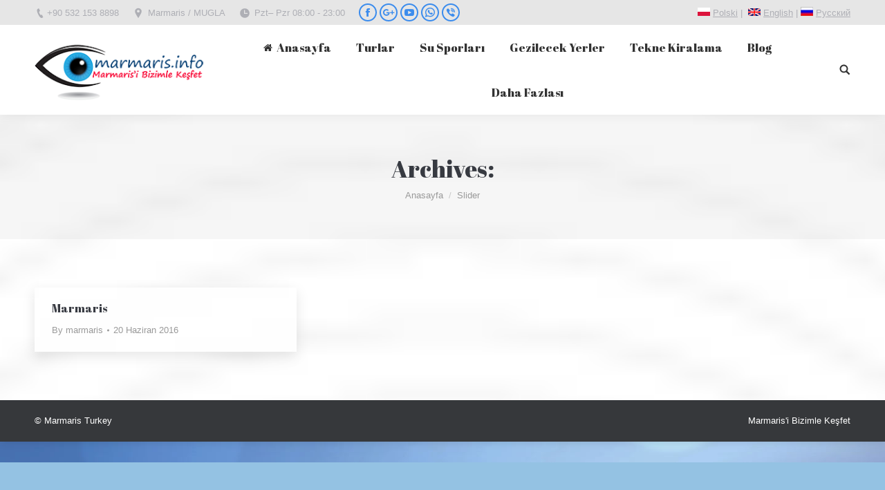

--- FILE ---
content_type: text/html; charset=UTF-8
request_url: https://tr.marmaris.info/dt_slideshow/
body_size: 8810
content:
<!DOCTYPE html> <!--[if lt IE 10 ]><html lang="tr" prefix="og: http://ogp.me/ns#" class="old-ie no-js"> <![endif]--> <!--[if !(IE 6) | !(IE 7) | !(IE 8)  ]><!--><html lang="tr" prefix="og: http://ogp.me/ns#" class="no-js"> <!--<![endif]--><head><meta charset="UTF-8" /><meta name="viewport" content="width=device-width, initial-scale=1, maximum-scale=1, user-scalable=0"><link rel="profile" href="http://gmpg.org/xfn/11" /><link rel="pingback" href="https://tr.marmaris.info/xmlrpc.php" /> <script type="text/javascript">function createCookie(a,d,b){if(b){var c=new Date;c.setTime(c.getTime()+864E5*b);b="; expires="+c.toGMTString()}else b="";document.cookie=a+"="+d+b+"; path=/"}function readCookie(a){a+="=";for(var d=document.cookie.split(";"),b=0;b<d.length;b++){for(var c=d[b];" "==c.charAt(0);)c=c.substring(1,c.length);if(0==c.indexOf(a))return c.substring(a.length,c.length)}return null}function eraseCookie(a){createCookie(a,"",-1)}
function areCookiesEnabled(){var a=!1;createCookie("testing","Hello",1);null!=readCookie("testing")&&(a=!0,eraseCookie("testing"));return a}(function(a){var d=readCookie("devicePixelRatio"),b=void 0===a.devicePixelRatio?1:a.devicePixelRatio;areCookiesEnabled()&&null==d&&(createCookie("devicePixelRatio",b,7),1!=b&&a.location.reload(!0))})(window);</script> <link media="all" href="https://tr.marmaris.info/wp-content/cache/autoptimize/css/autoptimize_4f01714e3012ee6b2109e53fc6cffbd7.css" rel="stylesheet" /><title>Slideshows Archive -</title><meta name="description" content="Slideshows Archive -"/><meta name="robots" content="index, follow, max-snippet:-1, max-video-preview:-1, max-image-preview:large"/><link rel="canonical" href="https://tr.marmaris.info/dt_slideshow/" /><meta property="og:locale" content="tr_TR"><meta property="og:type" content="object"><meta property="og:title" content="Slideshows Archive -"><meta property="og:description" content="Slideshows Archive -"><meta property="og:url" content="https://tr.marmaris.info/dt_slideshow/"><meta property="og:image" content="https://tr.marmaris.info/wp-content/uploads/2020/05/99.jpg"><meta property="og:image:secure_url" content="https://tr.marmaris.info/wp-content/uploads/2020/05/99.jpg"><meta property="og:image:width" content="1200"><meta property="og:image:height" content="630"><meta property="og:image:alt" content="marmaris"><meta property="og:image:type" content="image/jpeg"><meta name="twitter:card" content="summary_large_image"><meta name="twitter:title" content="Slideshows Archive -"><meta name="twitter:description" content="Slideshows Archive -"><meta name="twitter:image" content="https://tr.marmaris.info/wp-content/uploads/2020/05/99.jpg"> <script type="application/ld+json">{"@context":"https:\/\/schema.org","@graph":[{"@type":"TravelAgency","@id":"https:\/\/tr.marmaris.info#organization","name":"Marmaris Turkey","url":"https:\/\/tr.marmaris.info","openingHours":["Monday,Tuesday,Wednesday,Thursday,Friday,Saturday,Sunday 09:00-17:00"],"image":"https:\/\/tr.marmaris.info\/wp-content\/uploads\/2020\/05\/99.jpg"}]}</script> <link rel='dns-prefetch' href='//fonts.googleapis.com' /><link rel='dns-prefetch' href='//s.w.org' /><link rel="alternate" type="application/rss+xml" title=" &raquo; beslemesi" href="https://tr.marmaris.info/feed/" /><link rel="alternate" type="application/rss+xml" title=" &raquo; yorum beslemesi" href="https://tr.marmaris.info/comments/feed/" /><link rel="alternate" type="application/rss+xml" title=" &raquo; Slideshows beslemesi" href="https://tr.marmaris.info/dt_slideshow/feed/" /> <script type="text/javascript">window._wpemojiSettings = {"baseUrl":"https:\/\/s.w.org\/images\/core\/emoji\/12.0.0-1\/72x72\/","ext":".png","svgUrl":"https:\/\/s.w.org\/images\/core\/emoji\/12.0.0-1\/svg\/","svgExt":".svg","source":{"concatemoji":"https:\/\/tr.marmaris.info\/wp-includes\/js\/wp-emoji-release.min.js?ver=5.4.18"}};
			/*! This file is auto-generated */
			!function(e,a,t){var n,r,o,i=a.createElement("canvas"),p=i.getContext&&i.getContext("2d");function s(e,t){var a=String.fromCharCode;p.clearRect(0,0,i.width,i.height),p.fillText(a.apply(this,e),0,0);e=i.toDataURL();return p.clearRect(0,0,i.width,i.height),p.fillText(a.apply(this,t),0,0),e===i.toDataURL()}function c(e){var t=a.createElement("script");t.src=e,t.defer=t.type="text/javascript",a.getElementsByTagName("head")[0].appendChild(t)}for(o=Array("flag","emoji"),t.supports={everything:!0,everythingExceptFlag:!0},r=0;r<o.length;r++)t.supports[o[r]]=function(e){if(!p||!p.fillText)return!1;switch(p.textBaseline="top",p.font="600 32px Arial",e){case"flag":return s([127987,65039,8205,9895,65039],[127987,65039,8203,9895,65039])?!1:!s([55356,56826,55356,56819],[55356,56826,8203,55356,56819])&&!s([55356,57332,56128,56423,56128,56418,56128,56421,56128,56430,56128,56423,56128,56447],[55356,57332,8203,56128,56423,8203,56128,56418,8203,56128,56421,8203,56128,56430,8203,56128,56423,8203,56128,56447]);case"emoji":return!s([55357,56424,55356,57342,8205,55358,56605,8205,55357,56424,55356,57340],[55357,56424,55356,57342,8203,55358,56605,8203,55357,56424,55356,57340])}return!1}(o[r]),t.supports.everything=t.supports.everything&&t.supports[o[r]],"flag"!==o[r]&&(t.supports.everythingExceptFlag=t.supports.everythingExceptFlag&&t.supports[o[r]]);t.supports.everythingExceptFlag=t.supports.everythingExceptFlag&&!t.supports.flag,t.DOMReady=!1,t.readyCallback=function(){t.DOMReady=!0},t.supports.everything||(n=function(){t.readyCallback()},a.addEventListener?(a.addEventListener("DOMContentLoaded",n,!1),e.addEventListener("load",n,!1)):(e.attachEvent("onload",n),a.attachEvent("onreadystatechange",function(){"complete"===a.readyState&&t.readyCallback()})),(n=t.source||{}).concatemoji?c(n.concatemoji):n.wpemoji&&n.twemoji&&(c(n.twemoji),c(n.wpemoji)))}(window,document,window._wpemojiSettings);</script> <link rel='stylesheet' id='dt-web-fonts-css'  href='//fonts.googleapis.com/css?family=Abril+Fatface%3A400%2C600%2C700%7CRoboto%3A400%2C600%2C700&#038;ver=5.4.18' type='text/css' media='all' /> <!--[if lt IE 10]><link rel='stylesheet' id='dt-old-ie-css'  href='https://tr.marmaris.info/wp-content/themes/dt-the7/css/old-ie.min.css?ver=6.0.1' type='text/css' media='all' /> <![endif]--><link rel='stylesheet' id='dt-custom-old-ie-css'  href='https://tr.marmaris.info/wp-content/cache/autoptimize/css/autoptimize_single_be71d4d4f170985acf4f409d7a326b75.css?ver=05c50c516c75' type='text/css' media='all' /><link rel='stylesheet' id='dt-custom-css'  href='https://tr.marmaris.info/wp-content/cache/autoptimize/css/autoptimize_single_98c49aea118313a859f2e4ec816bce38.css?ver=05c50c516c75' type='text/css' media='all' /><link rel='stylesheet' id='dt-media-css'  href='https://tr.marmaris.info/wp-content/cache/autoptimize/css/autoptimize_single_d651f2ddac8a76b8d84e83f00ba526ca.css?ver=05c50c516c75' type='text/css' media='all' /><link rel='stylesheet' id='dt-legacy-css'  href='https://tr.marmaris.info/wp-content/cache/autoptimize/css/autoptimize_single_5a587b8a1c3db9b99af9116b16f42dd6.css?ver=05c50c516c75' type='text/css' media='all' /><link rel='stylesheet' id='the7pt.less-css'  href='https://tr.marmaris.info/wp-content/cache/autoptimize/css/autoptimize_single_d2b087701f7166805ea51a1295c9cf93.css?ver=05c50c516c75' type='text/css' media='all' /><link rel='stylesheet' id='bsf-Defaults-css'  href='https://tr.marmaris.info/wp-content/cache/autoptimize/css/autoptimize_single_36ea4805809e6b690c2f5126a0808297.css?ver=5.4.18' type='text/css' media='all' /> <script type='text/javascript' src='https://tr.marmaris.info/wp-includes/js/jquery/jquery.js?ver=1.12.4-wp'></script> <script type='text/javascript'>var dtLocal = {"themeUrl":"https:\/\/tr.marmaris.info\/wp-content\/themes\/dt-the7","passText":"To view this protected post, enter the password below:","moreButtonText":{"loading":"Y\u00fckleniyor...","loadMore":"Daha Fazla"},"postID":"1122","ajaxurl":"https:\/\/tr.marmaris.info\/wp-admin\/admin-ajax.php","contactMessages":{"required":"One or more fields have an error. Please check and try again."},"ajaxNonce":"19efda1f93","pageData":{"type":"archive","template":"archive","layout":"masonry"},"themeSettings":{"smoothScroll":"off","lazyLoading":false,"accentColor":{"mode":"solid","color":"#3b8ced"},"floatingHeader":{"showAfter":150,"showMenu":true,"height":60,"logo":{"showLogo":true,"html":"","url":"https:\/\/tr.marmaris.info\/"}},"mobileHeader":{"firstSwitchPoint":1050,"secondSwitchPoint":778},"content":{"textColor":"#8d9095","headerColor":"#373a41"},"stripes":{"stripe1":{"textColor":"#787d85","headerColor":"#3b3f4a"},"stripe2":{"textColor":"#8b9199","headerColor":"#ffffff"},"stripe3":{"textColor":"#ffffff","headerColor":"#ffffff"}}},"VCMobileScreenWidth":"768"};
var dtShare = {"shareButtonText":{"facebook":"Share on Facebook","twitter":"Tweet","pinterest":"Pin it","linkedin":"Share on Linkedin","whatsapp":"Share on Whatsapp","google":"Share on Google Plus","download":"Download image"},"overlayOpacity":"85"};</script> <link rel='https://api.w.org/' href='https://tr.marmaris.info/wp-json/' /><link rel="EditURI" type="application/rsd+xml" title="RSD" href="https://tr.marmaris.info/xmlrpc.php?rsd" /><link rel="wlwmanifest" type="application/wlwmanifest+xml" href="https://tr.marmaris.info/wp-includes/wlwmanifest.xml" /><meta name="generator" content="WordPress 5.4.18" /><meta property="og:title" content="Marmaris" /><meta property="og:url" content="https://tr.marmaris.info/dt_slideshow/anasayfa-slide/" /><meta property="og:type" content="object" /><meta name="generator" content="Powered by WPBakery Page Builder - drag and drop page builder for WordPress."/> <!--[if lte IE 9]><link rel="stylesheet" type="text/css" href="https://tr.marmaris.info/wp-content/plugins/js_composer/assets/css/vc_lte_ie9.min.css" media="screen"><![endif]--><script type="text/javascript">document.addEventListener("DOMContentLoaded", function(event) { 
	var $load = document.getElementById("load");
	
	var removeLoading = setTimeout(function() {
		$load.className += " loader-removed";
	}, 500);
});</script> <link rel="icon" href="https://tr.marmaris.info/wp-content/uploads/2015/12/marmaris-turkey1.png" type="image/png" /><link rel="shortcut icon" href="https://tr.marmaris.info/wp-content/uploads/2015/12/marmaris-turkey1.png" type="image/png" /> <noscript><style type="text/css">.wpb_animate_when_almost_visible { opacity: 1; }</style></noscript></head><body class="archive post-type-archive post-type-archive-dt_slideshow layout-masonry description-under-image disabled-hover-icons boxed-layout dt-responsive-on srcset-enabled btn-flat custom-btn-color custom-btn-hover-color shadow-element-decoration bold-icons phantom-fade phantom-shadow-decoration phantom-custom-logo-on  top-header first-switch-logo-left first-switch-menu-right second-switch-logo-left second-switch-menu-right right-mobile-menu layzr-loading-on popup-message-style wpb-js-composer js-comp-ver-5.4.5 vc_responsive outlined-portfolio-icons album-minuatures-style-2"><div id="load" class="spinner-loader"><div class="load-wrap"></div></div><div id="page" class="boxed"> <a class="skip-link screen-reader-text" href="#content">Skip to content</a><div class="masthead inline-header center widgets full-height shadow-decoration small-mobile-menu-icon dt-parent-menu-clickable" role="banner"><div class="top-bar solid-bg"><div class="left-widgets mini-widgets"><span class="mini-contacts phone show-on-desktop in-menu-first-switch in-menu-second-switch">+90 532 153 8898</span><span class="mini-contacts address show-on-desktop near-logo-first-switch in-menu-second-switch">Marmaris / MUGLA</span><span class="mini-contacts clock show-on-desktop in-menu-first-switch in-menu-second-switch">Pzt– Pzr 08:00 - 23:00</span><div class="soc-ico show-on-desktop in-menu-first-switch in-menu-second-switch disabled-bg accent-border border-on hover-accent-bg hover-disabled-border  hover-border-off"><a title="Facebook" href="https://www.facebook.com/marmarisinturkey/" target="_blank" class="facebook"><span class="soc-font-icon"></span><span class="screen-reader-text">Facebook</span></a><a title="Google+" href="http://google.com/+MarmarisInfomarmaristurkey" target="_blank" class="google"><span class="soc-font-icon"></span><span class="screen-reader-text">Google+</span></a><a title="YouTube" href="https://www.youtube.com/c/MarmarisInfomarmaristurkey" target="_blank" class="you-tube"><span class="soc-font-icon"></span><span class="screen-reader-text">YouTube</span></a><a title="Whatsapp" href="" target="_blank" class="whatsapp"><span class="soc-font-icon"></span><span class="screen-reader-text">Whatsapp</span></a><a title="Viber" href="" target="_blank" class="viber"><span class="soc-font-icon"></span><span class="screen-reader-text">Viber</span></a></div></div><div class="right-widgets mini-widgets"><div class="text-area show-on-desktop near-logo-first-switch in-menu-second-switch"><p><img title="”Polish”" alt="”Polish”" src="https://tr.marmaris.info/wp-content/uploads/2015/12/pl.png" width="”18″" height="”12″" /> <a href="https://pl.marmaris.info/">Polski</a>&nbsp;|&nbsp; <img title="”English”" alt="”English”" src="https://tr.marmaris.info/wp-content/uploads/2015/12/U.K.gif" width="”18″" height="”12″" /> <a href="https://marmaris.info/">English</a>&nbsp;|&nbsp;<img title="”Russian”" alt="”Russian”" src="https://tr.marmaris.info/wp-content/uploads/2015/12/rus.jpg" width="”18″" height="”12″" /> <a href="https://ru.marmaris.info/">Pусский</a></p></div></div></div><header class="header-bar"><div class="branding"><div id="site-title" class="assistive-text"></div><div id="site-description" class="assistive-text"></div> <a href="https://tr.marmaris.info/"><img class=" preload-me" src="https://tr.marmaris.info/wp-content/uploads/2020/05/Başlıksız-44.png" srcset="https://tr.marmaris.info/wp-content/uploads/2020/05/Başlıksız-44.png 256w" width="256" height="92"   sizes="256px" alt="" /></a></div><ul id="primary-menu" class="main-nav underline-decoration upwards-line outside-item-remove-margin" role="menu"><li class="menu-item menu-item-type-post_type menu-item-object-page menu-item-home menu-item-451 first"><a href='https://tr.marmaris.info/' data-level='1'><i class="fa fa-home"></i><span class="menu-item-text"><span class="menu-text">Anasayfa</span></span></a></li><li class="menu-item menu-item-type-post_type menu-item-object-page menu-item-452 dt-mega-menu mega-auto-width mega-column-5"><a href='https://tr.marmaris.info/marmaris-turlari/' data-level='1'><span class="menu-item-text"><span class="menu-text">Turlar</span></span></a></li><li class="menu-item menu-item-type-post_type menu-item-object-page menu-item-3427 dt-mega-menu mega-auto-width mega-column-3"><a href='https://tr.marmaris.info/marmaris-su-sporlari/' data-level='1'><span class="menu-item-text"><span class="menu-text">Su Sporları</span></span></a></li><li class="menu-item menu-item-type-post_type menu-item-object-page menu-item-454"><a href='https://tr.marmaris.info/marmaris-gezilecek-yerler/' data-level='1'><span class="menu-item-text"><span class="menu-text">Gezilecek Yerler</span></span></a></li><li class="menu-item menu-item-type-post_type menu-item-object-page menu-item-4258"><a href='https://tr.marmaris.info/marmaris-ozel-tekne-kiralama/' data-level='1'><span class="menu-item-text"><span class="menu-text">Tekne Kiralama</span></span></a></li><li class="menu-item menu-item-type-custom menu-item-object-custom menu-item-1527"><a href='https://tr.marmaris.info/marmaris-blog/' data-level='1'><span class="menu-item-text"><span class="menu-text">Blog</span></span></a></li><li class="menu-item menu-item-type-custom menu-item-object-custom menu-item-has-children menu-item-3429 has-children"><a data-level='1'><span class="menu-item-text"><span class="menu-text">Daha Fazlası</span></span></a><ul class="sub-nav hover-style-bg level-arrows-on"><li class="menu-item menu-item-type-post_type menu-item-object-page menu-item-3428 first"><a href='https://tr.marmaris.info/marmaris-otelleri/' data-level='2'><span class="menu-item-text"><span class="menu-text">Marmaris Otelleri</span></span></a></li><li class="menu-item menu-item-type-post_type menu-item-object-page menu-item-3431"><a href='https://tr.marmaris.info/marmaris-restoranlari/' data-level='2'><span class="menu-item-text"><span class="menu-text">Marmaris Restoranları</span></span></a></li><li class="menu-item menu-item-type-post_type menu-item-object-page menu-item-3432"><a href='https://tr.marmaris.info/marmaris-hakkinda-yorumlar/' data-level='2'><span class="menu-item-text"><span class="menu-text">Marmaris Hakkında Yorumlar</span></span></a></li><li class="menu-item menu-item-type-post_type menu-item-object-page menu-item-3430"><a href='https://tr.marmaris.info/alisveris/' data-level='2'><span class="menu-item-text"><span class="menu-text">Marmaris&#8217;te Alışveriş</span></span></a></li><li class="menu-item menu-item-type-post_type menu-item-object-page menu-item-455"><a href='https://tr.marmaris.info/marmaris-gece-hayati/' data-level='2'><span class="menu-item-text"><span class="menu-text">Gece Hayatı</span></span></a></li><li class="menu-item menu-item-type-custom menu-item-object-custom menu-item-3527"><a href='https://tr.marmaris.info/project/marmaris-barlar-sokagi/' data-level='2'><span class="menu-item-text"><span class="menu-text">Marmaris Barlar Sokağı</span></span></a></li><li class="menu-item menu-item-type-custom menu-item-object-custom menu-item-3444"><a href='https://tr.marmaris.info/soru-sor/' data-level='2'><span class="menu-item-text"><span class="menu-text">Sıkça Sorulan Sorular</span></span></a></li><li class="menu-item menu-item-type-post_type menu-item-object-page menu-item-497"><a href='https://tr.marmaris.info/iletisim/' data-level='2'><span class="menu-item-text"><span class="menu-text">İletişim</span></span></a></li></ul></li></ul><div class="mini-widgets"><div class="mini-search show-on-desktop near-logo-first-switch near-logo-second-switch"><form class="searchform" role="search" method="get" action="https://tr.marmaris.info/"> <label for="search" class="screen-reader-text">Search:</label> <input type="text" class="field searchform-s" name="s" value="" placeholder="Kelimeyi yazıp enter tuşuna basın;" /> <input type="submit" class="assistive-text searchsubmit" value="Go!" /> <a href="#go" id="trigger-overlay" class="submit text-disable">&nbsp;</a></form></div></div></header></div><div class='dt-close-mobile-menu-icon'><span></span></div><div class='dt-mobile-header'><ul id="mobile-menu" class="mobile-main-nav" role="menu"><li class="menu-item menu-item-type-post_type menu-item-object-page menu-item-home menu-item-451 first"><a href='https://tr.marmaris.info/' data-level='1'><i class="fa fa-home"></i><span class="menu-item-text"><span class="menu-text">Anasayfa</span></span></a></li><li class="menu-item menu-item-type-post_type menu-item-object-page menu-item-452 dt-mega-menu mega-auto-width mega-column-5"><a href='https://tr.marmaris.info/marmaris-turlari/' data-level='1'><span class="menu-item-text"><span class="menu-text">Turlar</span></span></a></li><li class="menu-item menu-item-type-post_type menu-item-object-page menu-item-3427 dt-mega-menu mega-auto-width mega-column-3"><a href='https://tr.marmaris.info/marmaris-su-sporlari/' data-level='1'><span class="menu-item-text"><span class="menu-text">Su Sporları</span></span></a></li><li class="menu-item menu-item-type-post_type menu-item-object-page menu-item-454"><a href='https://tr.marmaris.info/marmaris-gezilecek-yerler/' data-level='1'><span class="menu-item-text"><span class="menu-text">Gezilecek Yerler</span></span></a></li><li class="menu-item menu-item-type-post_type menu-item-object-page menu-item-4258"><a href='https://tr.marmaris.info/marmaris-ozel-tekne-kiralama/' data-level='1'><span class="menu-item-text"><span class="menu-text">Tekne Kiralama</span></span></a></li><li class="menu-item menu-item-type-custom menu-item-object-custom menu-item-1527"><a href='https://tr.marmaris.info/marmaris-blog/' data-level='1'><span class="menu-item-text"><span class="menu-text">Blog</span></span></a></li><li class="menu-item menu-item-type-custom menu-item-object-custom menu-item-has-children menu-item-3429 has-children"><a data-level='1'><span class="menu-item-text"><span class="menu-text">Daha Fazlası</span></span></a><ul class="sub-nav hover-style-bg level-arrows-on"><li class="menu-item menu-item-type-post_type menu-item-object-page menu-item-3428 first"><a href='https://tr.marmaris.info/marmaris-otelleri/' data-level='2'><span class="menu-item-text"><span class="menu-text">Marmaris Otelleri</span></span></a></li><li class="menu-item menu-item-type-post_type menu-item-object-page menu-item-3431"><a href='https://tr.marmaris.info/marmaris-restoranlari/' data-level='2'><span class="menu-item-text"><span class="menu-text">Marmaris Restoranları</span></span></a></li><li class="menu-item menu-item-type-post_type menu-item-object-page menu-item-3432"><a href='https://tr.marmaris.info/marmaris-hakkinda-yorumlar/' data-level='2'><span class="menu-item-text"><span class="menu-text">Marmaris Hakkında Yorumlar</span></span></a></li><li class="menu-item menu-item-type-post_type menu-item-object-page menu-item-3430"><a href='https://tr.marmaris.info/alisveris/' data-level='2'><span class="menu-item-text"><span class="menu-text">Marmaris&#8217;te Alışveriş</span></span></a></li><li class="menu-item menu-item-type-post_type menu-item-object-page menu-item-455"><a href='https://tr.marmaris.info/marmaris-gece-hayati/' data-level='2'><span class="menu-item-text"><span class="menu-text">Gece Hayatı</span></span></a></li><li class="menu-item menu-item-type-custom menu-item-object-custom menu-item-3527"><a href='https://tr.marmaris.info/project/marmaris-barlar-sokagi/' data-level='2'><span class="menu-item-text"><span class="menu-text">Marmaris Barlar Sokağı</span></span></a></li><li class="menu-item menu-item-type-custom menu-item-object-custom menu-item-3444"><a href='https://tr.marmaris.info/soru-sor/' data-level='2'><span class="menu-item-text"><span class="menu-text">Sıkça Sorulan Sorular</span></span></a></li><li class="menu-item menu-item-type-post_type menu-item-object-page menu-item-497"><a href='https://tr.marmaris.info/iletisim/' data-level='2'><span class="menu-item-text"><span class="menu-text">İletişim</span></span></a></li></ul></li></ul><div class='mobile-mini-widgets-in-menu'></div></div><div class="page-title title-center solid-bg breadcrumbs-mobile-off page-title-responsive-enabled"><div class="wf-wrap"><div class="wf-container-title"><div class="wf-table"><div class="wf-td hgroup"><h1 >Archives:</h1></div><div class="wf-td"><div class="assistive-text">You are here:</div><ol class="breadcrumbs text-small" xmlns:v="http://rdf.data-vocabulary.org/#"><li typeof="v:Breadcrumb"><a rel="v:url" property="v:title" href="https://tr.marmaris.info/" title="">Anasayfa</a></li><li class="current">Slider</li></ol></div></div></div></div></div><div id="main" class="sidebar-none sidebar-divider-vertical"  ><div class="main-gradient"></div><div class="wf-wrap"><div class="wf-container-main"><div id="content" class="content" role="main"><div class="wf-container loading-effect-fade-in iso-container bg-under-post description-under-image content-align-left" data-padding="10px" data-cur-page="1" data-width="320px" data-columns="3"><div class="wf-cell iso-item" data-post-id="1122" data-date="2016-06-20T13:50:08+03:00" data-name="Marmaris"><article id="post-1122" class="post post-1122 dt_slideshow type-dt_slideshow status-publish hentry bg-on fullwidth-img no-img description-off"><div class="blog-content wf-td"><h3 class="entry-title"> <a href="https://tr.marmaris.info/dt_slideshow/anasayfa-slide/" title="Marmaris" rel="bookmark">Marmaris</a></h3><div class="entry-meta"><a class="author vcard" href="https://tr.marmaris.info/author/marmaris/" title="View all posts by marmaris" rel="author">By <span class="fn">marmaris</span></a><a href="javascript:void(0);" title="13:50" class="data-link" rel="bookmark"><time class="entry-date updated" datetime="2016-06-20T13:50:08+03:00">20 Haziran 2016</time></a></div></div></article></div></div></div></div></div></div><footer id="footer" class="footer solid-bg"><div id="bottom-bar" class="solid-bg" role="contentinfo"><div class="wf-wrap"><div class="wf-container-bottom"><div class="wf-table wf-mobile-collapsed"><div class="wf-td"><div class="wf-float-left"> © Marmaris Turkey</div></div><div class="wf-td"></div><div class="wf-td bottom-text-block"><p>Marmaris'i Bizimle Keşfet</p></div></div></div></div></div></footer> <a href="#" class="scroll-top"><span class="screen-reader-text">Go to Top</span></a></div> <a href="tel:05321538898" id="callnowbutton" ><img alt="Call Now Button" src="[data-uri]" width="40"><span style="color:#ffffff">Tıkla Ara</span></a><div class="splash wmpci-popup-wrp design2" id="wmpci-popup-wrp"><div class="wmpci-popup-body"><div class="wpmci-popup-cnt-wrp"><div class="wmpci-clearfix wmpci-popup-bar-wrp"> <span class="wmpci-popup-bar wmpci-red-bar"></span> <span class="wmpci-popup-bar wmpci-green-bar"></span> <span class="wmpci-popup-bar wmpci-orange-bar"></span> <span class="wmpci-popup-bar wmpci-blue-bar"></span></div> <a href="javascript:void(0);" class="wmpci-popup-close" title="Close"></a><div class="wpmci-popup-cnt-inr-wrp wmpci-clearfix"><h2>Marmaris Tekne Turları</h2><h4>Tüm Kredi Kartlarına 3 Taksit Fırsatı</h4><h3 style="text-align: center;"><a href="http://50 ₺'den Başlayan Fiyatlar Marmaris Tekne Turları."><span style="color: #ff0000;">50 ₺'den Başlayan Fiyatlarla Marmaris Tekne Turları.</span></a></h3><p>En uygun fiyat ve en iyi hizmet kalitesi ile faaliyetlerimize devame ediyoruz. Şimdi Marmaris Tekne Turları için indirim zamanı. Sende bu fırsatı kaçırma ve hemen yerini ayır.</p><p><a href="http://50 ₺'den Başlayan Fiyatlar Marmaris Tekne Turları."><div class="shortcode-single-image-wrap " style="margin-top:0px; margin-bottom:0px; margin-left:0px; margin-right:0px;" data-pretty-share="facebook,google,twitter,whatsapp,linkedin,pinterest"><div class="shortcode-single-image"><div class="fancy-media-wrap layzr-bg" style=""><img class="lazy-load" src="data:image/svg+xml;charset=utf-8,%3Csvg xmlns%3D&#039;http%3A%2F%2Fwww.w3.org%2F2000%2Fsvg&#039; viewBox%3D&#039;0 0 0 0&#039;%2F%3E" alt="Marmaris Tekne Turları" dt-data-location="https://tr.marmaris.info/wp-content/uploads/2015/12/Marmaris-Hisararönü-Tekne-Turu-1.jpg" data-src="https://tr.marmaris.info/wp-content/uploads/2015/12/Marmaris-Hisararönü-Tekne-Turu-1.jpg" data-srcset="https://tr.marmaris.info/wp-content/uploads/2015/12/Marmaris-Hisararönü-Tekne-Turu-1.jpg 0w" /></div></div></div></a></p><h3><span style="color: #ff0000;">Herşey Dahil Marmaris Tekne Turları için (252) 417 7131'i arayıp detaylı bilgi alabilir ve rezervasyon yapabilirsiniz.</span></h3></div></div></div></div><meta http-equiv="imagetoolbar" content="no"> <script type="text/javascript">document.oncontextmenu = function() {
                return false;
            };
            document.onselectstart = function() {
                if (event.srcElement.type != "text" && event.srcElement.type != "textarea" && event.srcElement.type != "password") {
                    return false;
                }
                else {
                    return true;
                }
            };
            if (window.sidebar) {
                document.onmousedown = function(e) {
                    var obj = e.target;
                    if (obj.tagName.toUpperCase() == 'SELECT'
                            || obj.tagName.toUpperCase() == "INPUT"
                            || obj.tagName.toUpperCase() == "TEXTAREA"
                            || obj.tagName.toUpperCase() == "PASSWORD") {
                        return true;
                    }
                    else {
                        return false;
                    }
                };
            }
            document.ondragstart = function() {
                return false;
            };</script> <script type='text/javascript'>var wpcf7 = {"apiSettings":{"root":"https:\/\/tr.marmaris.info\/wp-json\/contact-form-7\/v1","namespace":"contact-form-7\/v1"}};</script> <script type='text/javascript'>var a3_lazyload_params = {"apply_images":"1","apply_videos":"1"};</script> <script type='text/javascript'>var a3_lazyload_extend_params = {"edgeY":"0","horizontal_container_classnames":""};</script> <script type='text/javascript'>var Wmpci_Popup = {"enable":"0","delay":"1","exp_time":"0","close_on_esc":"1","hide_time":"0"};</script> <div class="pswp" tabindex="-1" role="dialog" aria-hidden="true"><div class="pswp__bg"></div><div class="pswp__scroll-wrap"><div class="pswp__container"><div class="pswp__item"></div><div class="pswp__item"></div><div class="pswp__item"></div></div><div class="pswp__ui pswp__ui--hidden"><div class="pswp__top-bar"><div class="pswp__counter"></div> <button class="pswp__button pswp__button--close" title="Close (Esc)"></button> <button class="pswp__button pswp__button--share" title="Share"></button> <button class="pswp__button pswp__button--fs" title="Toggle fullscreen"></button> <button class="pswp__button pswp__button--zoom" title="Zoom in/out"></button><div class="pswp__preloader"><div class="pswp__preloader__icn"><div class="pswp__preloader__cut"><div class="pswp__preloader__donut"></div></div></div></div></div><div class="pswp__share-modal pswp__share-modal--hidden pswp__single-tap"><div class="pswp__share-tooltip"></div></div> <button class="pswp__button pswp__button--arrow--left" title="Previous (arrow left)"> </button> <button class="pswp__button pswp__button--arrow--right" title="Next (arrow right)"> </button><div class="pswp__caption"><div class="pswp__caption__center"></div></div></div></div></div>  <script async src="https://www.googletagmanager.com/gtag/js?id=UA-71698121-1"></script> <script>window.dataLayer = window.dataLayer || [];
  function gtag(){dataLayer.push(arguments);}
  gtag('js', new Date());

  gtag('config', 'UA-71698121-1');</script> <script defer src="https://tr.marmaris.info/wp-content/cache/autoptimize/js/autoptimize_0ae0d1c0edc510e77c98ecc1143dade0.js"></script></body></html>

--- FILE ---
content_type: text/css
request_url: https://tr.marmaris.info/wp-content/cache/autoptimize/css/autoptimize_single_be71d4d4f170985acf4f409d7a326b75.css?ver=05c50c516c75
body_size: 1227
content:
@charset "utf-8";.old-ie .overlap #main{background:#e8e8e8 url(//tr.marmaris.info/wp-content/uploads/the7-css/../../../wp-content/themes/dt-the7/images/backgrounds/patterns/full/archers.gif) no-repeat center top}.old-ie #header .soc-ico a{color:""}.old-ie #header .soc-ico a:hover{color:#fff}.old-ie .overlap #header{background:#fff none repeat center center}.old-ie #phantom .ph-wrap{background:#fff}.old-ie .sub-nav>ul,.old-ie #header .mini-search .field,.old-ie .shopping-cart-inner{background-color:#fff}.old-ie .single .entry-tags a:hover{color:#fff;background-color:#3b8ced}.old-ie .sidebar .widget,.old-ie .sidebar-content .widget{border-top:1px solid}.old-ie .filter-categories a.act{padding:0 16.5px 0 15.5px}.old-ie #wp-calendar,.old-ie #wp-calendar caption,.old-ie #wp-calendar td{border-color:}.old-ie .layout-list .post,.old-ie .pingback-content{border-top:none}.old-ie .wf-container-footer,.old-ie .footer.full-width-line,.old-ie .wf-container-bottom,.old-ie #bottom-bar.full-width-line{border-top:1px solid #85868c}.old-ie #bottom-bar .mini-nav li:before{border-left-color:#38393a}.old-ie .sidebar-content .menu li,.old-ie .sidebar-content .widget_pages li,.old-ie .sidebar-content .custom-menu li,.old-ie .sidebar-content .blogroll li,.old-ie .sidebar-content .qts-lang-menu li{border-bottom:none}.old-ie .content .widget .menu li,.old-ie .content .widget_pages li,.old-ie .content .widget .custom-menu li,.old-ie .content .blogroll li,.old-ie .content .widget .qts-lang-menu li,.old-ie .wpb_content_element .wpb_accordion_wrapper .wpb_accordion_header,.old-ie .hr-thin,.old-ie .list-divider li{border-bottom:none}.old-ie .footer .menu li,.old-ie .footer .widget_pages li,.old-ie .footer .custom-menu li,.old-ie .footer .blogroll li,.old-ie .footer .qts-lang-menu li{border-bottom:none}.old-ie .footer #wp-calendar,.old-ie .footer #wp-calendar caption,.old-ie .footer #wp-calendar td{border-color:}.old-ie .post-content .text-secondary,.old-ie .widget .tp_recent_tweets .twitter_time,.old-ie .comment-meta,.old-ie .comment-meta a,.old-ie a.comment-reply-link,.old-ie a.clear-form,.old-ie .entry-meta a,.old-ie .entry-meta span,.old-ie .entry-meta a *,.old-ie .portfolio-categories a,.old-ie .portfolio-categories a *,.old-ie .portfolio-categories span,.old-ie .testimonial-vcard .text-secondary,.old-ie .testimonial-item .testimonial-vcard .text-secondary,.old-ie .team-author p,.old-ie .color-base-transparent{color:#8d9095}.old-ie .sidebar .post-content .text-secondary,.old-ie .sidebar .widget .tp_recent_tweets .twitter_time,.old-ie .sidebar .comment-meta,.old-ie .sidebar .comment-meta a,.old-ie .sidebar a.comment-reply-link,.old-ie .sidebar a.clear-form,.old-ie .sidebar .entry-meta a,.old-ie .sidebar .entry-meta span,.old-ie .sidebar .entry-meta a *,.old-ie .sidebar .portfolio-categories a,.old-ie .sidebar .portfolio-categories a *,.old-ie .sidebar .portfolio-categories span,.old-ie .sidebar .testimonial-vcard .text-secondary,.old-ie .sidebar .testimonial-item .testimonial-vcard .text-secondary,.old-ie .sidebar .team-author p,.old-ie .sidebar .color-base-transparent{color:#8d9095}.old-ie .footer .post-content .text-secondary,.old-ie .footer .widget .tp_recent_tweets .twitter_time,.old-ie .footer .comment-meta,.old-ie .footer .comment-meta a,.old-ie .footer a.comment-reply-link,.old-ie .footer a.clear-form,.old-ie .footer .entry-meta a,.old-ie .footer .entry-meta span,.old-ie .footer .entry-meta a *,.old-ie .footer .portfolio-categories a,.old-ie .footer .portfolio-categories a *,.old-ie .footer .portfolio-categories span,.old-ie .footer .testimonial-vcard .text-secondary,.old-ie .footer .testimonial-item .testimonial-vcard .text-secondary,.old-ie .footer .team-author p,.old-ie .footer .color-base-transparent{color:#85868c}.old-ie .plain-bg,.old-ie .testimonial-item,.old-ie .hr-thick,.old-ie .shortcode-single-caption,.old-ie .ngg-albumoverview .ngg-album,.content table,.content td,.content th{border-color:}.old-ie .borderframe .shortcode-single-image{border:1px solid}.old-ie .frame-on,.old-ie .dt-style .flexslider{border-color:}.old-ie #page .rsContW .rsBullet:after,.old-ie #page .rsContW .rsBullet.rsNavSelected:hover:after,.old-ie #page .rsCont .rsBullet:after,.old-ie #page .rsCont .rsBullet.rsNavSelected:hover:after,.old-ie #page .tp-bullets.custom .bullet:before,.old-ie #page .tp-bullets.custom .bullet.selected:hover:before,.old-ie #page #main-slideshow .tp-bullets.custom .bullet:hover:before{border-color:#8d9095}.old-ie #page .sidebar .rsContW .rsBullet:after,.old-ie #page .sidebar .rsContW .rsBullet.rsNavSelected:hover:after,.old-ie #page .sidebar .rsCont .rsBullet:after,.old-ie #page .sidebar .rsCont .rsBullet.rsNavSelected:hover:after,.old-ie #page .sidebar .tp-bullets.custom .bullet:before,.old-ie #page .sidebar .tp-bullets.custom .bullet.selected:hover:before,.old-ie #page .sidebar #main-slideshow .tp-bullets.custom .bullet:hover:before{border-color:#8d9095}.old-ie #page .footer .rsContW .rsBullet:after,.old-ie #page .footer .rsContW .rsBullet.rsNavSelected:hover:after,.old-ie #page .footer .rsCont .rsBullet:after,.old-ie #page .footer .rsCont .rsBullet.rsNavSelected:hover:after,.old-ie #page .footer .tp-bullets.custom .bullet:before,.old-ie #page .footer .tp-bullets.custom .bullet.selected:hover:before,.old-ie #page .footer #main-slideshow .tp-bullets.custom .bullet:hover:before{border-color:#85868c}.old-ie #page .rsContW .rsBullet.rsNavSelected span,.old-ie #page .rsCont .rsBullet.rsNavSelected span,.old-ie #page .tp-bullets.custom .bullet.selected:after,.old-ie #page .stick{background-color:#8d9095}.old-ie .share-button.entry-share,.old-ie .btn-project-link{border-color:#8d9095}

--- FILE ---
content_type: text/css
request_url: https://tr.marmaris.info/wp-content/cache/autoptimize/css/autoptimize_single_d2b087701f7166805ea51a1295c9cf93.css?ver=05c50c516c75
body_size: 1127
content:
.accent-bg-mixin{color:#fff;background-color:#3b8ced}.solid-bg-mixin{background-color:#fff}.header-color{color:#373a41}.sidebar-content .header-color{color:#373a41}.footer .header-color{color:#fff}.color-base-transparent{color:#999}.sidebar-content .color-base-transparent{color:rgba(141,144,149,.5)}.footer .color-base-transparent{color:rgba(133,134,140,.5)}.outline-element-decoration .outline-decoration{-webkit-box-shadow:inset 0px 0px 0px 1px rgba(0,0,0,0);box-shadow:inset 0px 0px 0px 1px rgba(0,0,0,0)}.shadow-element-decoration .shadow-decoration{-webkit-box-shadow:0 6px 18px rgba(0,0,0,.1);box-shadow:0 6px 18px rgba(0,0,0,.1)}.testimonial-item:not(.testimonial-item-slider),.testimonial-item .ts-viewport,.bg-on.team-container,.dt-team-shortcode.content-bg-on .team-container{background-color:#fff}.outline-element-decoration .testimonial-item:not(.testimonial-item-slider),.outline-element-decoration .testimonial-item .ts-viewport,.outline-element-decoration .bg-on.team-container,.outline-element-decoration .dt-team-shortcode.content-bg-on .team-container{-webkit-box-shadow:inset 0px 0px 0px 1px rgba(0,0,0,0);box-shadow:inset 0px 0px 0px 1px rgba(0,0,0,0)}.shadow-element-decoration .testimonial-item:not(.testimonial-item-slider),.shadow-element-decoration .testimonial-item .ts-viewport,.shadow-element-decoration .bg-on.team-container,.shadow-element-decoration .dt-team-shortcode.content-bg-on .team-container{-webkit-box-shadow:0 6px 18px rgba(0,0,0,.1);box-shadow:0 6px 18px rgba(0,0,0,.1)}.dt-team-shortcode .team-content{font-size:14px;line-height:25px}.testimonial-item .testimonial-vcard .text-secondary,.testimonial-item .testimonial-vcard .text-primary,.testimonial-item .testimonial-vcard .text-primary *{color:#373a41}.sidebar-content .testimonial-item .testimonial-vcard .text-secondary,.sidebar-content .testimonial-item .testimonial-vcard .text-primary,.sidebar-content .testimonial-item .testimonial-vcard .text-primary *{color:#373a41}.footer .testimonial-item .testimonial-vcard .text-secondary,.footer .testimonial-item .testimonial-vcard .text-primary,.footer .testimonial-item .testimonial-vcard .text-primary *{color:#fff}.testimonial-item .testimonial-vcard a.text-primary:hover,.testimonial-item .testimonial-vcard a.text-primary:hover *{text-decoration:underline}.team-author p{color:#373a41;font:14px/24px "Abril Fatface",Helvetica,Arial,Verdana,sans-serif;text-transform:none}.dt-team-shortcode .team-author p{font:15px/27px "Arial",Helvetica,Arial,Verdana,sans-serif;text-transform:none;color:#3b8ced}.testimonial-vcard .text-secondary{color:#373a41;font-size:13px;line-height:23px;font-weight:700}.sidebar-content .testimonial-vcard .text-secondary{color:#373a41}.footer .testimonial-vcard .text-secondary{color:#fff}.dt-testimonials-shortcode .testimonial-vcard .text-secondary{font-size:14px;line-height:25px;font-weight:400;color:#3b8ced}.dt-testimonials-shortcode .more-link{color:#3b8ced}.testimonial-vcard .text-primary{color:#373a41;font-size:14px;line-height:25px;font-weight:700}.sidebar-content .testimonial-vcard .text-primary{color:#373a41}.footer .testimonial-vcard .text-primary{color:#fff}.testimonial-vcard .text-primary *{color:#373a41}.sidebar-content .testimonial-vcard .text-primary *{color:#373a41}.footer .testimonial-vcard .text-primary *{color:#fff}.dt-testimonials-shortcode .testimonial-vcard .text-primary{font:normal normal 20px/30px "Abril Fatface",Helvetica,Arial,Verdana,sans-serif}.team-author-name,.team-author-name a{color:#373a41;font:normal normal 20px/30px "Abril Fatface",Helvetica,Arial,Verdana,sans-serif}.content .team-author-name a:hover{color:#3b8ced}.widget .team-author-name{font:16px/26px "Abril Fatface",Helvetica,Arial,Verdana,sans-serif;text-transform:none;color:#373a41}.sidebar-content .widget .team-author-name{color:#373a41}.footer .widget .team-author-name{color:#fff}.team-author-name,.team-author-name a{color:#373a41}.sidebar-content .team-author-name,.sidebar-content .team-author-name a{color:#373a41}.footer .team-author-name,.footer .team-author-name a{color:#fff}.team-author p{color:#999}.sidebar-content .team-author p{color:rgba(141,144,149,.5)}.footer .team-author p{color:rgba(133,134,140,.5)}.rsTitle{font:44px/54px "Abril Fatface",Helvetica,Arial,Verdana,sans-serif;text-transform:none}.rsDesc{font:34px/44px "Abril Fatface",Helvetica,Arial,Verdana,sans-serif;text-transform:none}@media screen and (max-width:1200px){.rsTitle{font:34px/44px "Abril Fatface",Helvetica,Arial,Verdana,sans-serif}.rsDesc{font:24px/34px "Abril Fatface",Helvetica,Arial,Verdana,sans-serif}}@media screen and (max-width:1024px){.rsTitle{font:24px/34px "Abril Fatface",Helvetica,Arial,Verdana,sans-serif}.rsDesc{font:20px/30px "Abril Fatface",Helvetica,Arial,Verdana,sans-serif}}@media screen and (max-width:800px){.rsTitle{font:16px/26px "Abril Fatface",Helvetica,Arial,Verdana,sans-serif}.rsDesc{font:14px/25px "Arial",Helvetica,Arial,Verdana,sans-serif}}@media screen and (max-width:320px){.rsTitle{font:14px/25px "Arial",Helvetica,Arial,Verdana,sans-serif}.rsDesc{display:none !important;font:14px/25px "Arial",Helvetica,Arial,Verdana,sans-serif}}#main-slideshow .progress-spinner-left,#main-slideshow .progress-spinner-right{border-color:#3b8ced !important}.contentSlider-wrap .psBullet:not(.act):not(:hover),.contentSlider-wrap .psBullet:not(.act):hover{-webkit-box-shadow:inset 0 0 0 2px rgba(141,144,149,.35);box-shadow:inset 0 0 0 2px rgba(141,144,149,.35)}.contentSlider-wrap .psBullet.act{-webkit-box-shadow:inset 0 0 0 20px rgba(141,144,149,.35);box-shadow:inset 0 0 0 20px rgba(141,144,149,.35)}.sidebar .contentSlider-wrap .psBullet:not(.act):not(:hover),.sidebar .contentSlider-wrap .psBullet:not(.act):hover,.sidebar-content .contentSlider-wrap .psBullet:not(.act):not(:hover),.sidebar-content .contentSlider-wrap .psBullet:not(.act):hover{-webkit-box-shadow:inset 0 0 0 2px rgba(141,144,149,.35);box-shadow:inset 0 0 0 2px rgba(141,144,149,.35)}.sidebar .contentSlider-wrap .psBullet.act,.sidebar-content .contentSlider-wrap .psBullet.act{-webkit-box-shadow:inset 0 0 0 20px rgba(141,144,149,.35);box-shadow:inset 0 0 0 20px rgba(141,144,149,.35)}.footer .contentSlider-wrap .psBullet:not(.act):not(:hover),.footer .contentSlider-wrap .psBullet:not(.act):hover{-webkit-box-shadow:inset 0 0 0 2px rgba(133,134,140,.35);box-shadow:inset 0 0 0 2px rgba(133,134,140,.35)}.footer .contentSlider-wrap .psBullet.act{-webkit-box-shadow:inset 0 0 0 20px rgba(133,134,140,.35);box-shadow:inset 0 0 0 20px rgba(133,134,140,.35)}.three-d-slider .navig div,.three-d-slider .navig div:not(.act):hover,.scale-me .navig div:hover{background-color:;color:#3b8ced}.three-d-slider .navig .act,.scale-me .navig div.act:hover{color:#fff;background-color:#3b8ced}